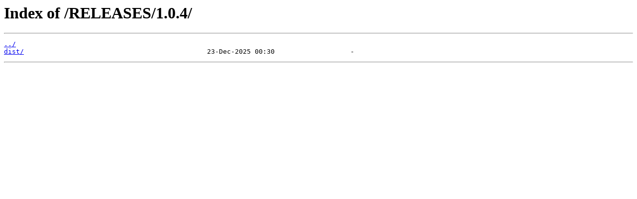

--- FILE ---
content_type: text/html
request_url: https://download.zerotier.com/RELEASES/1.0.4/
body_size: 29
content:
<html>
<head><title>Index of /RELEASES/1.0.4/</title></head>
<body>
<h1>Index of /RELEASES/1.0.4/</h1><hr><pre><a href="../">../</a>
<a href="dist/">dist/</a>                                              23-Dec-2025 00:30                   -
</pre><hr></body>
</html>
